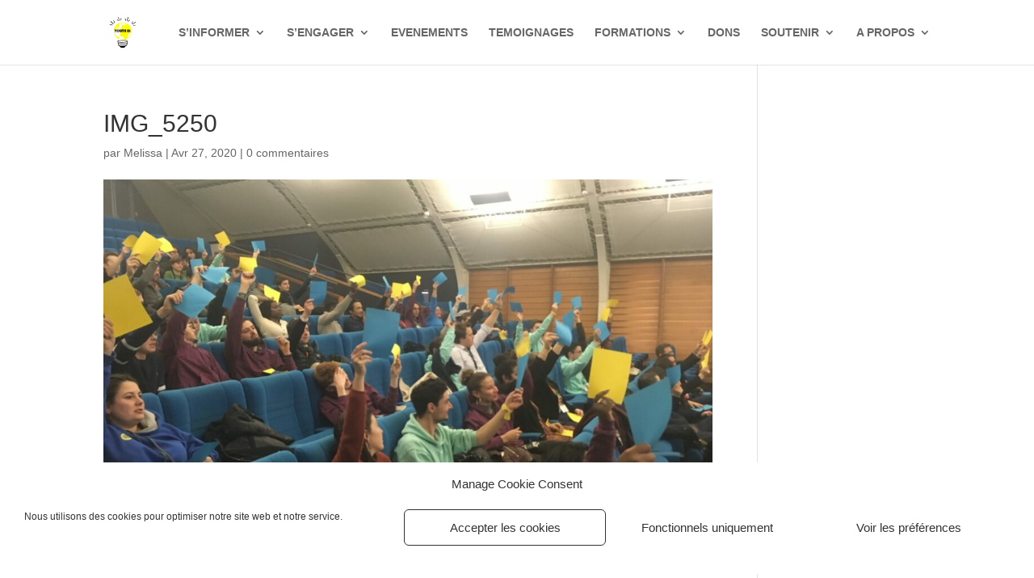

--- FILE ---
content_type: text/css
request_url: https://www.youthid.net/wp-content/plugins/add-infos-to-the-events-calendar/assets/css/ait_style_fuss.css?ver=888a69
body_size: 353
content:
/* Absatz für Button im shortcode fuss*/
p.fuss_button-absatz {
    margin:30px 10px 30px 0px !important;
    display:inline-flex;
}

a.fuss_button-beitrag {
    padding: 10px;
    color: #ffffff;
    font-size: 1.0em;
    background-color: #77BCC7;
    /* keine runden Ecken */
    /* border-radius: 4px; */
    text-decoration: none!important;
}

@media only screen and (min-width: 768px) and (max-width: 840px) {
  .fuss_button-beitrag {
      font-size: 0.8em;
  }
}


a.fuss_button-beitrag:visited{
  color: #fff!important;
  text-decoration: none;
}

/* Hintergrund: gelb */
a.fuss_button-beitrag:hover{
  color: #fff;
  background-color: #F9B81E;
  text-decoration: none!important;
}

a.fuss_button-beitrag:focus{
  color: #fff!important;
  text-decoration: none;
}

/* Tabelle für Einstellungen */
table.einstellungen {
  width:100%;
}
td.einstellungen {
  border:1px solid;
  overflow:hidden;
  vertical-align:top;
}


--- FILE ---
content_type: text/css
request_url: https://www.youthid.net/wp-content/et-cache/global/et-divi-customizer-global.min.css?ver=1768919337
body_size: -14
content:
.enavant-1 a{padding:10px!important;background:#FFFFFF;color:#FD9928!important}